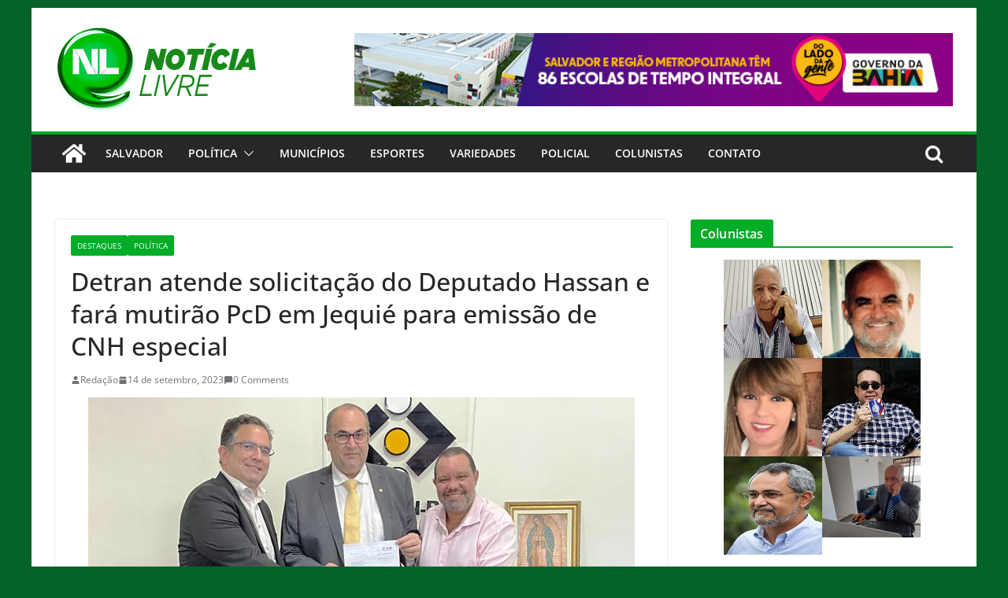

--- FILE ---
content_type: text/html; charset=UTF-8
request_url: http://noticialivre.com.br/detran-atende-solicitacao-do-deputado-hassan-e-fara-mutirao-pcd-em-jequie-para-emissao-de-cnh-especial/
body_size: 16732
content:
		<!doctype html>
		<html lang="pt-BR">
		
<head>

			<meta charset="UTF-8"/>
		<meta name="viewport" content="width=device-width, initial-scale=1">
		<link rel="profile" href="http://gmpg.org/xfn/11"/>
		
	<meta name='robots' content='index, follow, max-image-preview:large, max-snippet:-1, max-video-preview:-1' />

	<!-- This site is optimized with the Yoast SEO plugin v20.13 - https://yoast.com/wordpress/plugins/seo/ -->
	<title>Detran atende solicitação do Deputado Hassan e fará mutirão PcD em Jequié para emissão de CNH especial</title>
	<link rel="canonical" href="https://noticialivre.com.br/detran-atende-solicitacao-do-deputado-hassan-e-fara-mutirao-pcd-em-jequie-para-emissao-de-cnh-especial/" />
	<meta property="og:locale" content="pt_BR" />
	<meta property="og:type" content="article" />
	<meta property="og:title" content="Detran atende solicitação do Deputado Hassan e fará mutirão PcD em Jequié para emissão de CNH especial" />
	<meta property="og:description" content="Atendendo solicitação do deputado estadual Hassan (PP), o Departamento Estadual de Trânsito (Detran-BA), vai realizar mutirão PcD no município de" />
	<meta property="og:url" content="https://noticialivre.com.br/detran-atende-solicitacao-do-deputado-hassan-e-fara-mutirao-pcd-em-jequie-para-emissao-de-cnh-especial/" />
	<meta property="og:site_name" content="Notícia Livre" />
	<meta property="article:publisher" content="https://www.facebook.com/noticialivre.oficial/" />
	<meta property="article:published_time" content="2023-09-14T16:30:00+00:00" />
	<meta property="article:modified_time" content="2023-09-14T23:31:11+00:00" />
	<meta property="og:image" content="https://noticialivre.com.br/wp-content/uploads/2023/09/0718138c-1201-4277-a89b-55ac9f6550bc.jpg" />
	<meta property="og:image:width" content="694" />
	<meta property="og:image:height" content="600" />
	<meta property="og:image:type" content="image/jpeg" />
	<meta name="author" content="Redação" />
	<meta name="twitter:card" content="summary_large_image" />
	<meta name="twitter:creator" content="@NoticiaLivre" />
	<meta name="twitter:site" content="@NoticiaLivre" />
	<meta name="twitter:label1" content="Escrito por" />
	<meta name="twitter:data1" content="Redação" />
	<meta name="twitter:label2" content="Est. tempo de leitura" />
	<meta name="twitter:data2" content="2 minutos" />
	<script type="application/ld+json" class="yoast-schema-graph">{"@context":"https://schema.org","@graph":[{"@type":"Article","@id":"https://noticialivre.com.br/detran-atende-solicitacao-do-deputado-hassan-e-fara-mutirao-pcd-em-jequie-para-emissao-de-cnh-especial/#article","isPartOf":{"@id":"https://noticialivre.com.br/detran-atende-solicitacao-do-deputado-hassan-e-fara-mutirao-pcd-em-jequie-para-emissao-de-cnh-especial/"},"author":{"name":"Redação","@id":"https://noticialivre.com.br/#/schema/person/33c0fbd8449f43ea245f7e7b1556766f"},"headline":"Detran atende solicitação do Deputado Hassan e fará mutirão PcD em Jequié para emissão de CNH especial","datePublished":"2023-09-14T16:30:00+00:00","dateModified":"2023-09-14T23:31:11+00:00","mainEntityOfPage":{"@id":"https://noticialivre.com.br/detran-atende-solicitacao-do-deputado-hassan-e-fara-mutirao-pcd-em-jequie-para-emissao-de-cnh-especial/"},"wordCount":328,"commentCount":0,"publisher":{"@id":"https://noticialivre.com.br/#organization"},"image":{"@id":"https://noticialivre.com.br/detran-atende-solicitacao-do-deputado-hassan-e-fara-mutirao-pcd-em-jequie-para-emissao-de-cnh-especial/#primaryimage"},"thumbnailUrl":"http://noticialivre.com.br/wp-content/uploads/2023/09/0718138c-1201-4277-a89b-55ac9f6550bc.jpg","articleSection":["Destaques","Política"],"inLanguage":"pt-BR","potentialAction":[{"@type":"CommentAction","name":"Comment","target":["https://noticialivre.com.br/detran-atende-solicitacao-do-deputado-hassan-e-fara-mutirao-pcd-em-jequie-para-emissao-de-cnh-especial/#respond"]}]},{"@type":"WebPage","@id":"https://noticialivre.com.br/detran-atende-solicitacao-do-deputado-hassan-e-fara-mutirao-pcd-em-jequie-para-emissao-de-cnh-especial/","url":"https://noticialivre.com.br/detran-atende-solicitacao-do-deputado-hassan-e-fara-mutirao-pcd-em-jequie-para-emissao-de-cnh-especial/","name":"Detran atende solicitação do Deputado Hassan e fará mutirão PcD em Jequié para emissão de CNH especial","isPartOf":{"@id":"https://noticialivre.com.br/#website"},"primaryImageOfPage":{"@id":"https://noticialivre.com.br/detran-atende-solicitacao-do-deputado-hassan-e-fara-mutirao-pcd-em-jequie-para-emissao-de-cnh-especial/#primaryimage"},"image":{"@id":"https://noticialivre.com.br/detran-atende-solicitacao-do-deputado-hassan-e-fara-mutirao-pcd-em-jequie-para-emissao-de-cnh-especial/#primaryimage"},"thumbnailUrl":"http://noticialivre.com.br/wp-content/uploads/2023/09/0718138c-1201-4277-a89b-55ac9f6550bc.jpg","datePublished":"2023-09-14T16:30:00+00:00","dateModified":"2023-09-14T23:31:11+00:00","breadcrumb":{"@id":"https://noticialivre.com.br/detran-atende-solicitacao-do-deputado-hassan-e-fara-mutirao-pcd-em-jequie-para-emissao-de-cnh-especial/#breadcrumb"},"inLanguage":"pt-BR","potentialAction":[{"@type":"ReadAction","target":["https://noticialivre.com.br/detran-atende-solicitacao-do-deputado-hassan-e-fara-mutirao-pcd-em-jequie-para-emissao-de-cnh-especial/"]}]},{"@type":"ImageObject","inLanguage":"pt-BR","@id":"https://noticialivre.com.br/detran-atende-solicitacao-do-deputado-hassan-e-fara-mutirao-pcd-em-jequie-para-emissao-de-cnh-especial/#primaryimage","url":"http://noticialivre.com.br/wp-content/uploads/2023/09/0718138c-1201-4277-a89b-55ac9f6550bc.jpg","contentUrl":"http://noticialivre.com.br/wp-content/uploads/2023/09/0718138c-1201-4277-a89b-55ac9f6550bc.jpg","width":694,"height":600},{"@type":"BreadcrumbList","@id":"https://noticialivre.com.br/detran-atende-solicitacao-do-deputado-hassan-e-fara-mutirao-pcd-em-jequie-para-emissao-de-cnh-especial/#breadcrumb","itemListElement":[{"@type":"ListItem","position":1,"name":"Início","item":"https://noticialivre.com.br/"},{"@type":"ListItem","position":2,"name":"Destaques","item":"https://noticialivre.com.br/category/destaque/"},{"@type":"ListItem","position":3,"name":"Detran atende solicitação do Deputado Hassan e fará mutirão PcD em Jequié para emissão de CNH especial"}]},{"@type":"WebSite","@id":"https://noticialivre.com.br/#website","url":"https://noticialivre.com.br/","name":"Notícia Livre","description":"A maior cobertura do jornalismo baiano","publisher":{"@id":"https://noticialivre.com.br/#organization"},"potentialAction":[{"@type":"SearchAction","target":{"@type":"EntryPoint","urlTemplate":"https://noticialivre.com.br/?s={search_term_string}"},"query-input":"required name=search_term_string"}],"inLanguage":"pt-BR"},{"@type":"Organization","@id":"https://noticialivre.com.br/#organization","name":"Notícia Livre","url":"https://noticialivre.com.br/","logo":{"@type":"ImageObject","inLanguage":"pt-BR","@id":"https://noticialivre.com.br/#/schema/logo/image/","url":"http://noticialivre.com.br/wp-content/uploads/2020/01/logotipo.png","contentUrl":"http://noticialivre.com.br/wp-content/uploads/2020/01/logotipo.png","width":255,"height":109,"caption":"Notícia Livre"},"image":{"@id":"https://noticialivre.com.br/#/schema/logo/image/"},"sameAs":["https://www.facebook.com/noticialivre.oficial/","https://twitter.com/NoticiaLivre","https://www.youtube.com/channel/UCPxZ90vkqHJ6WvSS6JhsK2A"]},{"@type":"Person","@id":"https://noticialivre.com.br/#/schema/person/33c0fbd8449f43ea245f7e7b1556766f","name":"Redação","image":{"@type":"ImageObject","inLanguage":"pt-BR","@id":"https://noticialivre.com.br/#/schema/person/image/","url":"http://1.gravatar.com/avatar/ad06d0755332cc3b76ffa3cd3077f923?s=96&d=mm&r=g","contentUrl":"http://1.gravatar.com/avatar/ad06d0755332cc3b76ffa3cd3077f923?s=96&d=mm&r=g","caption":"Redação"},"sameAs":["https://www.noticialivre.com.br"],"url":"http://noticialivre.com.br/author/joaobatista/"}]}</script>
	<!-- / Yoast SEO plugin. -->


<link rel='dns-prefetch' href='//static.addtoany.com' />
<link rel="alternate" type="application/rss+xml" title="Feed para Notícia Livre &raquo;" href="http://noticialivre.com.br/feed/" />
<link rel="alternate" type="application/rss+xml" title="Feed de comentários para Notícia Livre &raquo;" href="http://noticialivre.com.br/comments/feed/" />
<link rel="alternate" type="application/rss+xml" title="Feed de comentários para Notícia Livre &raquo; Detran atende solicitação do Deputado Hassan e fará mutirão PcD em Jequié para emissão de CNH especial" href="http://noticialivre.com.br/detran-atende-solicitacao-do-deputado-hassan-e-fara-mutirao-pcd-em-jequie-para-emissao-de-cnh-especial/feed/" />
		<!-- This site uses the Google Analytics by ExactMetrics plugin v8.11.1 - Using Analytics tracking - https://www.exactmetrics.com/ -->
		<!-- Note: ExactMetrics is not currently configured on this site. The site owner needs to authenticate with Google Analytics in the ExactMetrics settings panel. -->
					<!-- No tracking code set -->
				<!-- / Google Analytics by ExactMetrics -->
		<script type="text/javascript">
window._wpemojiSettings = {"baseUrl":"https:\/\/s.w.org\/images\/core\/emoji\/14.0.0\/72x72\/","ext":".png","svgUrl":"https:\/\/s.w.org\/images\/core\/emoji\/14.0.0\/svg\/","svgExt":".svg","source":{"concatemoji":"http:\/\/noticialivre.com.br\/wp-includes\/js\/wp-emoji-release.min.js?ver=6.3.7"}};
/*! This file is auto-generated */
!function(i,n){var o,s,e;function c(e){try{var t={supportTests:e,timestamp:(new Date).valueOf()};sessionStorage.setItem(o,JSON.stringify(t))}catch(e){}}function p(e,t,n){e.clearRect(0,0,e.canvas.width,e.canvas.height),e.fillText(t,0,0);var t=new Uint32Array(e.getImageData(0,0,e.canvas.width,e.canvas.height).data),r=(e.clearRect(0,0,e.canvas.width,e.canvas.height),e.fillText(n,0,0),new Uint32Array(e.getImageData(0,0,e.canvas.width,e.canvas.height).data));return t.every(function(e,t){return e===r[t]})}function u(e,t,n){switch(t){case"flag":return n(e,"\ud83c\udff3\ufe0f\u200d\u26a7\ufe0f","\ud83c\udff3\ufe0f\u200b\u26a7\ufe0f")?!1:!n(e,"\ud83c\uddfa\ud83c\uddf3","\ud83c\uddfa\u200b\ud83c\uddf3")&&!n(e,"\ud83c\udff4\udb40\udc67\udb40\udc62\udb40\udc65\udb40\udc6e\udb40\udc67\udb40\udc7f","\ud83c\udff4\u200b\udb40\udc67\u200b\udb40\udc62\u200b\udb40\udc65\u200b\udb40\udc6e\u200b\udb40\udc67\u200b\udb40\udc7f");case"emoji":return!n(e,"\ud83e\udef1\ud83c\udffb\u200d\ud83e\udef2\ud83c\udfff","\ud83e\udef1\ud83c\udffb\u200b\ud83e\udef2\ud83c\udfff")}return!1}function f(e,t,n){var r="undefined"!=typeof WorkerGlobalScope&&self instanceof WorkerGlobalScope?new OffscreenCanvas(300,150):i.createElement("canvas"),a=r.getContext("2d",{willReadFrequently:!0}),o=(a.textBaseline="top",a.font="600 32px Arial",{});return e.forEach(function(e){o[e]=t(a,e,n)}),o}function t(e){var t=i.createElement("script");t.src=e,t.defer=!0,i.head.appendChild(t)}"undefined"!=typeof Promise&&(o="wpEmojiSettingsSupports",s=["flag","emoji"],n.supports={everything:!0,everythingExceptFlag:!0},e=new Promise(function(e){i.addEventListener("DOMContentLoaded",e,{once:!0})}),new Promise(function(t){var n=function(){try{var e=JSON.parse(sessionStorage.getItem(o));if("object"==typeof e&&"number"==typeof e.timestamp&&(new Date).valueOf()<e.timestamp+604800&&"object"==typeof e.supportTests)return e.supportTests}catch(e){}return null}();if(!n){if("undefined"!=typeof Worker&&"undefined"!=typeof OffscreenCanvas&&"undefined"!=typeof URL&&URL.createObjectURL&&"undefined"!=typeof Blob)try{var e="postMessage("+f.toString()+"("+[JSON.stringify(s),u.toString(),p.toString()].join(",")+"));",r=new Blob([e],{type:"text/javascript"}),a=new Worker(URL.createObjectURL(r),{name:"wpTestEmojiSupports"});return void(a.onmessage=function(e){c(n=e.data),a.terminate(),t(n)})}catch(e){}c(n=f(s,u,p))}t(n)}).then(function(e){for(var t in e)n.supports[t]=e[t],n.supports.everything=n.supports.everything&&n.supports[t],"flag"!==t&&(n.supports.everythingExceptFlag=n.supports.everythingExceptFlag&&n.supports[t]);n.supports.everythingExceptFlag=n.supports.everythingExceptFlag&&!n.supports.flag,n.DOMReady=!1,n.readyCallback=function(){n.DOMReady=!0}}).then(function(){return e}).then(function(){var e;n.supports.everything||(n.readyCallback(),(e=n.source||{}).concatemoji?t(e.concatemoji):e.wpemoji&&e.twemoji&&(t(e.twemoji),t(e.wpemoji)))}))}((window,document),window._wpemojiSettings);
</script>
<style type="text/css">
img.wp-smiley,
img.emoji {
	display: inline !important;
	border: none !important;
	box-shadow: none !important;
	height: 1em !important;
	width: 1em !important;
	margin: 0 0.07em !important;
	vertical-align: -0.1em !important;
	background: none !important;
	padding: 0 !important;
}
</style>
	<link rel='stylesheet' id='wp-block-library-css' href='http://noticialivre.com.br/wp-includes/css/dist/block-library/style.min.css?ver=6.3.7' type='text/css' media='all' />
<style id='wp-block-library-theme-inline-css' type='text/css'>
.wp-block-audio figcaption{color:#555;font-size:13px;text-align:center}.is-dark-theme .wp-block-audio figcaption{color:hsla(0,0%,100%,.65)}.wp-block-audio{margin:0 0 1em}.wp-block-code{border:1px solid #ccc;border-radius:4px;font-family:Menlo,Consolas,monaco,monospace;padding:.8em 1em}.wp-block-embed figcaption{color:#555;font-size:13px;text-align:center}.is-dark-theme .wp-block-embed figcaption{color:hsla(0,0%,100%,.65)}.wp-block-embed{margin:0 0 1em}.blocks-gallery-caption{color:#555;font-size:13px;text-align:center}.is-dark-theme .blocks-gallery-caption{color:hsla(0,0%,100%,.65)}.wp-block-image figcaption{color:#555;font-size:13px;text-align:center}.is-dark-theme .wp-block-image figcaption{color:hsla(0,0%,100%,.65)}.wp-block-image{margin:0 0 1em}.wp-block-pullquote{border-bottom:4px solid;border-top:4px solid;color:currentColor;margin-bottom:1.75em}.wp-block-pullquote cite,.wp-block-pullquote footer,.wp-block-pullquote__citation{color:currentColor;font-size:.8125em;font-style:normal;text-transform:uppercase}.wp-block-quote{border-left:.25em solid;margin:0 0 1.75em;padding-left:1em}.wp-block-quote cite,.wp-block-quote footer{color:currentColor;font-size:.8125em;font-style:normal;position:relative}.wp-block-quote.has-text-align-right{border-left:none;border-right:.25em solid;padding-left:0;padding-right:1em}.wp-block-quote.has-text-align-center{border:none;padding-left:0}.wp-block-quote.is-large,.wp-block-quote.is-style-large,.wp-block-quote.is-style-plain{border:none}.wp-block-search .wp-block-search__label{font-weight:700}.wp-block-search__button{border:1px solid #ccc;padding:.375em .625em}:where(.wp-block-group.has-background){padding:1.25em 2.375em}.wp-block-separator.has-css-opacity{opacity:.4}.wp-block-separator{border:none;border-bottom:2px solid;margin-left:auto;margin-right:auto}.wp-block-separator.has-alpha-channel-opacity{opacity:1}.wp-block-separator:not(.is-style-wide):not(.is-style-dots){width:100px}.wp-block-separator.has-background:not(.is-style-dots){border-bottom:none;height:1px}.wp-block-separator.has-background:not(.is-style-wide):not(.is-style-dots){height:2px}.wp-block-table{margin:0 0 1em}.wp-block-table td,.wp-block-table th{word-break:normal}.wp-block-table figcaption{color:#555;font-size:13px;text-align:center}.is-dark-theme .wp-block-table figcaption{color:hsla(0,0%,100%,.65)}.wp-block-video figcaption{color:#555;font-size:13px;text-align:center}.is-dark-theme .wp-block-video figcaption{color:hsla(0,0%,100%,.65)}.wp-block-video{margin:0 0 1em}.wp-block-template-part.has-background{margin-bottom:0;margin-top:0;padding:1.25em 2.375em}
</style>
<style id='pdfemb-pdf-embedder-viewer-style-inline-css' type='text/css'>
.wp-block-pdfemb-pdf-embedder-viewer{max-width:none}

</style>
<link rel='stylesheet' id='editorskit-frontend-css' href='http://noticialivre.com.br/wp-content/plugins/block-options/build/style.build.css?ver=new' type='text/css' media='all' />
<style id='global-styles-inline-css' type='text/css'>
body{--wp--preset--color--black: #000000;--wp--preset--color--cyan-bluish-gray: #abb8c3;--wp--preset--color--white: #ffffff;--wp--preset--color--pale-pink: #f78da7;--wp--preset--color--vivid-red: #cf2e2e;--wp--preset--color--luminous-vivid-orange: #ff6900;--wp--preset--color--luminous-vivid-amber: #fcb900;--wp--preset--color--light-green-cyan: #7bdcb5;--wp--preset--color--vivid-green-cyan: #00d084;--wp--preset--color--pale-cyan-blue: #8ed1fc;--wp--preset--color--vivid-cyan-blue: #0693e3;--wp--preset--color--vivid-purple: #9b51e0;--wp--preset--gradient--vivid-cyan-blue-to-vivid-purple: linear-gradient(135deg,rgba(6,147,227,1) 0%,rgb(155,81,224) 100%);--wp--preset--gradient--light-green-cyan-to-vivid-green-cyan: linear-gradient(135deg,rgb(122,220,180) 0%,rgb(0,208,130) 100%);--wp--preset--gradient--luminous-vivid-amber-to-luminous-vivid-orange: linear-gradient(135deg,rgba(252,185,0,1) 0%,rgba(255,105,0,1) 100%);--wp--preset--gradient--luminous-vivid-orange-to-vivid-red: linear-gradient(135deg,rgba(255,105,0,1) 0%,rgb(207,46,46) 100%);--wp--preset--gradient--very-light-gray-to-cyan-bluish-gray: linear-gradient(135deg,rgb(238,238,238) 0%,rgb(169,184,195) 100%);--wp--preset--gradient--cool-to-warm-spectrum: linear-gradient(135deg,rgb(74,234,220) 0%,rgb(151,120,209) 20%,rgb(207,42,186) 40%,rgb(238,44,130) 60%,rgb(251,105,98) 80%,rgb(254,248,76) 100%);--wp--preset--gradient--blush-light-purple: linear-gradient(135deg,rgb(255,206,236) 0%,rgb(152,150,240) 100%);--wp--preset--gradient--blush-bordeaux: linear-gradient(135deg,rgb(254,205,165) 0%,rgb(254,45,45) 50%,rgb(107,0,62) 100%);--wp--preset--gradient--luminous-dusk: linear-gradient(135deg,rgb(255,203,112) 0%,rgb(199,81,192) 50%,rgb(65,88,208) 100%);--wp--preset--gradient--pale-ocean: linear-gradient(135deg,rgb(255,245,203) 0%,rgb(182,227,212) 50%,rgb(51,167,181) 100%);--wp--preset--gradient--electric-grass: linear-gradient(135deg,rgb(202,248,128) 0%,rgb(113,206,126) 100%);--wp--preset--gradient--midnight: linear-gradient(135deg,rgb(2,3,129) 0%,rgb(40,116,252) 100%);--wp--preset--font-size--small: 13px;--wp--preset--font-size--medium: 20px;--wp--preset--font-size--large: 36px;--wp--preset--font-size--x-large: 42px;--wp--preset--spacing--20: 0.44rem;--wp--preset--spacing--30: 0.67rem;--wp--preset--spacing--40: 1rem;--wp--preset--spacing--50: 1.5rem;--wp--preset--spacing--60: 2.25rem;--wp--preset--spacing--70: 3.38rem;--wp--preset--spacing--80: 5.06rem;--wp--preset--shadow--natural: 6px 6px 9px rgba(0, 0, 0, 0.2);--wp--preset--shadow--deep: 12px 12px 50px rgba(0, 0, 0, 0.4);--wp--preset--shadow--sharp: 6px 6px 0px rgba(0, 0, 0, 0.2);--wp--preset--shadow--outlined: 6px 6px 0px -3px rgba(255, 255, 255, 1), 6px 6px rgba(0, 0, 0, 1);--wp--preset--shadow--crisp: 6px 6px 0px rgba(0, 0, 0, 1);}body { margin: 0; }.wp-site-blocks > .alignleft { float: left; margin-right: 2em; }.wp-site-blocks > .alignright { float: right; margin-left: 2em; }.wp-site-blocks > .aligncenter { justify-content: center; margin-left: auto; margin-right: auto; }:where(.wp-site-blocks) > * { margin-block-start: 24px; margin-block-end: 0; }:where(.wp-site-blocks) > :first-child:first-child { margin-block-start: 0; }:where(.wp-site-blocks) > :last-child:last-child { margin-block-end: 0; }body { --wp--style--block-gap: 24px; }:where(body .is-layout-flow)  > :first-child:first-child{margin-block-start: 0;}:where(body .is-layout-flow)  > :last-child:last-child{margin-block-end: 0;}:where(body .is-layout-flow)  > *{margin-block-start: 24px;margin-block-end: 0;}:where(body .is-layout-constrained)  > :first-child:first-child{margin-block-start: 0;}:where(body .is-layout-constrained)  > :last-child:last-child{margin-block-end: 0;}:where(body .is-layout-constrained)  > *{margin-block-start: 24px;margin-block-end: 0;}:where(body .is-layout-flex) {gap: 24px;}:where(body .is-layout-grid) {gap: 24px;}body .is-layout-flow > .alignleft{float: left;margin-inline-start: 0;margin-inline-end: 2em;}body .is-layout-flow > .alignright{float: right;margin-inline-start: 2em;margin-inline-end: 0;}body .is-layout-flow > .aligncenter{margin-left: auto !important;margin-right: auto !important;}body .is-layout-constrained > .alignleft{float: left;margin-inline-start: 0;margin-inline-end: 2em;}body .is-layout-constrained > .alignright{float: right;margin-inline-start: 2em;margin-inline-end: 0;}body .is-layout-constrained > .aligncenter{margin-left: auto !important;margin-right: auto !important;}body .is-layout-constrained > :where(:not(.alignleft):not(.alignright):not(.alignfull)){max-width: var(--wp--style--global--content-size);margin-left: auto !important;margin-right: auto !important;}body .is-layout-constrained > .alignwide{max-width: var(--wp--style--global--wide-size);}body .is-layout-flex{display: flex;}body .is-layout-flex{flex-wrap: wrap;align-items: center;}body .is-layout-flex > *{margin: 0;}body .is-layout-grid{display: grid;}body .is-layout-grid > *{margin: 0;}body{padding-top: 0px;padding-right: 0px;padding-bottom: 0px;padding-left: 0px;}a:where(:not(.wp-element-button)){text-decoration: underline;}.wp-element-button, .wp-block-button__link{background-color: #32373c;border-width: 0;color: #fff;font-family: inherit;font-size: inherit;line-height: inherit;padding: calc(0.667em + 2px) calc(1.333em + 2px);text-decoration: none;}.has-black-color{color: var(--wp--preset--color--black) !important;}.has-cyan-bluish-gray-color{color: var(--wp--preset--color--cyan-bluish-gray) !important;}.has-white-color{color: var(--wp--preset--color--white) !important;}.has-pale-pink-color{color: var(--wp--preset--color--pale-pink) !important;}.has-vivid-red-color{color: var(--wp--preset--color--vivid-red) !important;}.has-luminous-vivid-orange-color{color: var(--wp--preset--color--luminous-vivid-orange) !important;}.has-luminous-vivid-amber-color{color: var(--wp--preset--color--luminous-vivid-amber) !important;}.has-light-green-cyan-color{color: var(--wp--preset--color--light-green-cyan) !important;}.has-vivid-green-cyan-color{color: var(--wp--preset--color--vivid-green-cyan) !important;}.has-pale-cyan-blue-color{color: var(--wp--preset--color--pale-cyan-blue) !important;}.has-vivid-cyan-blue-color{color: var(--wp--preset--color--vivid-cyan-blue) !important;}.has-vivid-purple-color{color: var(--wp--preset--color--vivid-purple) !important;}.has-black-background-color{background-color: var(--wp--preset--color--black) !important;}.has-cyan-bluish-gray-background-color{background-color: var(--wp--preset--color--cyan-bluish-gray) !important;}.has-white-background-color{background-color: var(--wp--preset--color--white) !important;}.has-pale-pink-background-color{background-color: var(--wp--preset--color--pale-pink) !important;}.has-vivid-red-background-color{background-color: var(--wp--preset--color--vivid-red) !important;}.has-luminous-vivid-orange-background-color{background-color: var(--wp--preset--color--luminous-vivid-orange) !important;}.has-luminous-vivid-amber-background-color{background-color: var(--wp--preset--color--luminous-vivid-amber) !important;}.has-light-green-cyan-background-color{background-color: var(--wp--preset--color--light-green-cyan) !important;}.has-vivid-green-cyan-background-color{background-color: var(--wp--preset--color--vivid-green-cyan) !important;}.has-pale-cyan-blue-background-color{background-color: var(--wp--preset--color--pale-cyan-blue) !important;}.has-vivid-cyan-blue-background-color{background-color: var(--wp--preset--color--vivid-cyan-blue) !important;}.has-vivid-purple-background-color{background-color: var(--wp--preset--color--vivid-purple) !important;}.has-black-border-color{border-color: var(--wp--preset--color--black) !important;}.has-cyan-bluish-gray-border-color{border-color: var(--wp--preset--color--cyan-bluish-gray) !important;}.has-white-border-color{border-color: var(--wp--preset--color--white) !important;}.has-pale-pink-border-color{border-color: var(--wp--preset--color--pale-pink) !important;}.has-vivid-red-border-color{border-color: var(--wp--preset--color--vivid-red) !important;}.has-luminous-vivid-orange-border-color{border-color: var(--wp--preset--color--luminous-vivid-orange) !important;}.has-luminous-vivid-amber-border-color{border-color: var(--wp--preset--color--luminous-vivid-amber) !important;}.has-light-green-cyan-border-color{border-color: var(--wp--preset--color--light-green-cyan) !important;}.has-vivid-green-cyan-border-color{border-color: var(--wp--preset--color--vivid-green-cyan) !important;}.has-pale-cyan-blue-border-color{border-color: var(--wp--preset--color--pale-cyan-blue) !important;}.has-vivid-cyan-blue-border-color{border-color: var(--wp--preset--color--vivid-cyan-blue) !important;}.has-vivid-purple-border-color{border-color: var(--wp--preset--color--vivid-purple) !important;}.has-vivid-cyan-blue-to-vivid-purple-gradient-background{background: var(--wp--preset--gradient--vivid-cyan-blue-to-vivid-purple) !important;}.has-light-green-cyan-to-vivid-green-cyan-gradient-background{background: var(--wp--preset--gradient--light-green-cyan-to-vivid-green-cyan) !important;}.has-luminous-vivid-amber-to-luminous-vivid-orange-gradient-background{background: var(--wp--preset--gradient--luminous-vivid-amber-to-luminous-vivid-orange) !important;}.has-luminous-vivid-orange-to-vivid-red-gradient-background{background: var(--wp--preset--gradient--luminous-vivid-orange-to-vivid-red) !important;}.has-very-light-gray-to-cyan-bluish-gray-gradient-background{background: var(--wp--preset--gradient--very-light-gray-to-cyan-bluish-gray) !important;}.has-cool-to-warm-spectrum-gradient-background{background: var(--wp--preset--gradient--cool-to-warm-spectrum) !important;}.has-blush-light-purple-gradient-background{background: var(--wp--preset--gradient--blush-light-purple) !important;}.has-blush-bordeaux-gradient-background{background: var(--wp--preset--gradient--blush-bordeaux) !important;}.has-luminous-dusk-gradient-background{background: var(--wp--preset--gradient--luminous-dusk) !important;}.has-pale-ocean-gradient-background{background: var(--wp--preset--gradient--pale-ocean) !important;}.has-electric-grass-gradient-background{background: var(--wp--preset--gradient--electric-grass) !important;}.has-midnight-gradient-background{background: var(--wp--preset--gradient--midnight) !important;}.has-small-font-size{font-size: var(--wp--preset--font-size--small) !important;}.has-medium-font-size{font-size: var(--wp--preset--font-size--medium) !important;}.has-large-font-size{font-size: var(--wp--preset--font-size--large) !important;}.has-x-large-font-size{font-size: var(--wp--preset--font-size--x-large) !important;}
.wp-block-navigation a:where(:not(.wp-element-button)){color: inherit;}
.wp-block-pullquote{font-size: 1.5em;line-height: 1.6;}
</style>
<link rel='stylesheet' id='colormag_style-css' href='http://noticialivre.com.br/wp-content/themes/colormag/style.css?ver=3.0.3' type='text/css' media='all' />
<style id='colormag_style-inline-css' type='text/css'>
.colormag-button,
			blockquote, button,
			input[type=reset],
			input[type=button],
			input[type=submit],
			.cm-home-icon.front_page_on,
			.cm-post-categories a,
			.cm-primary-nav ul li ul li:hover,
			.cm-primary-nav ul li.current-menu-item,
			.cm-primary-nav ul li.current_page_ancestor,
			.cm-primary-nav ul li.current-menu-ancestor,
			.cm-primary-nav ul li.current_page_item,
			.cm-primary-nav ul li:hover,
			.cm-primary-nav ul li.focus,
			.cm-mobile-nav li a:hover,
			.colormag-header-clean #cm-primary-nav .cm-menu-toggle:hover,
			.cm-header .cm-mobile-nav li:hover,
			.cm-header .cm-mobile-nav li.current-page-ancestor,
			.cm-header .cm-mobile-nav li.current-menu-ancestor,
			.cm-header .cm-mobile-nav li.current-page-item,
			.cm-header .cm-mobile-nav li.current-menu-item,
			.cm-primary-nav ul li.focus > a,
			.cm-layout-2 .cm-primary-nav ul ul.sub-menu li.focus > a,
			.cm-mobile-nav .current-menu-item>a, .cm-mobile-nav .current_page_item>a,
			.colormag-header-clean .cm-mobile-nav li:hover > a,
			.colormag-header-clean .cm-mobile-nav li.current-page-ancestor > a,
			.colormag-header-clean .cm-mobile-nav li.current-menu-ancestor > a,
			.colormag-header-clean .cm-mobile-nav li.current-page-item > a,
			.colormag-header-clean .cm-mobile-nav li.current-menu-item > a,
			.fa.search-top:hover,
			.widget_call_to_action .btn--primary,
			.colormag-footer--classic .cm-footer-cols .cm-row .cm-widget-title span::before,
			.colormag-footer--classic-bordered .cm-footer-cols .cm-row .cm-widget-title span::before,
			.cm-featured-posts .cm-widget-title span,
			.cm-featured-category-slider-widget .cm-slide-content .cm-entry-header-meta .cm-post-categories a,
			.cm-highlighted-posts .cm-post-content .cm-entry-header-meta .cm-post-categories a,
			.cm-category-slide-next, .cm-category-slide-prev, .slide-next,
			.slide-prev, .cm-tabbed-widget ul li, .cm-posts .wp-pagenavi .current,
			.cm-posts .wp-pagenavi a:hover, .cm-secondary .cm-widget-title span,
			.cm-posts .post .cm-post-content .cm-entry-header-meta .cm-post-categories a,
			.cm-page-header .cm-page-title span, .entry-meta .post-format i,
			.format-link, .cm-entry-button, .infinite-scroll .tg-infinite-scroll,
			.no-more-post-text, .pagination span,
			.comments-area .comment-author-link span,
			.cm-footer-cols .cm-row .cm-widget-title span,
			.advertisement_above_footer .cm-widget-title span,
			.error, .cm-primary .cm-widget-title span,
			.related-posts-wrapper.style-three .cm-post-content .cm-entry-title a:hover:before,
			.cm-slider-area .cm-widget-title span,
			.cm-beside-slider-widget .cm-widget-title span,
			.top-full-width-sidebar .cm-widget-title span,
			.wp-block-quote, .wp-block-quote.is-style-large,
			.wp-block-quote.has-text-align-right,
			.cm-error-404 .cm-btn, .widget .wp-block-heading, .wp-block-search button,
			.widget a::before, .cm-post-date a::before,
			.byline a::before,
			.colormag-footer--classic-bordered .cm-widget-title::before,
			.wp-block-button__link,
			#cm-tertiary .cm-widget-title span,
			.link-pagination .post-page-numbers.current,
			.wp-block-query-pagination-numbers .page-numbers.current,
			.wp-element-button,
			.wp-block-button .wp-block-button__link,
			.wp-element-button,
			.cm-layout-2 .cm-primary-nav ul ul.sub-menu li:hover,
			.cm-layout-2 .cm-primary-nav ul ul.sub-menu li.current-menu-ancestor,
			.cm-layout-2 .cm-primary-nav ul ul.sub-menu li.current-menu-item,
			.cm-layout-2 .cm-primary-nav ul ul.sub-menu li.focus,
			.search-wrap button,
			.page-numbers .current,
			.wp-block-search .wp-element-button:hover{background-color:#01ad26;}a,
			.cm-layout-2 #cm-primary-nav .fa.search-top:hover,
			.cm-layout-2 #cm-primary-nav.cm-mobile-nav .cm-random-post a:hover .fa-random,
			.cm-layout-2 #cm-primary-nav.cm-primary-nav .cm-random-post a:hover .fa-random,
			.cm-layout-2 .breaking-news .newsticker a:hover,
			.cm-layout-2 .cm-primary-nav ul li.current-menu-item > a,
			.cm-layout-2 .cm-primary-nav ul li.current_page_item > a,
			.cm-layout-2 .cm-primary-nav ul li:hover > a,
			.cm-layout-2 .cm-primary-nav ul li.focus > a
			.dark-skin .cm-layout-2-style-1 #cm-primary-nav.cm-primary-nav .cm-home-icon:hover .fa,
			.byline a:hover, .comments a:hover, .cm-edit-link a:hover, .cm-post-date a:hover,
			.social-links:not(.cm-header-actions .social-links) i.fa:hover, .cm-tag-links a:hover,
			.colormag-header-clean .social-links li:hover i.fa, .cm-layout-2-style-1 .social-links li:hover i.fa,
			.colormag-header-clean .breaking-news .newsticker a:hover, .widget_featured_posts .article-content .cm-entry-title a:hover,
			.widget_featured_slider .slide-content .cm-below-entry-meta .byline a:hover,
			.widget_featured_slider .slide-content .cm-below-entry-meta .comments a:hover,
			.widget_featured_slider .slide-content .cm-below-entry-meta .cm-post-date a:hover,
			.widget_featured_slider .slide-content .cm-entry-title a:hover,
			.widget_block_picture_news.widget_featured_posts .article-content .cm-entry-title a:hover,
			.widget_highlighted_posts .article-content .cm-below-entry-meta .byline a:hover,
			.widget_highlighted_posts .article-content .cm-below-entry-meta .comments a:hover,
			.widget_highlighted_posts .article-content .cm-below-entry-meta .cm-post-date a:hover,
			.widget_highlighted_posts .article-content .cm-entry-title a:hover, i.fa-arrow-up, i.fa-arrow-down,
			.cm-site-title a, #content .post .article-content .cm-entry-title a:hover, .entry-meta .byline i,
			.entry-meta .cat-links i, .entry-meta a, .post .cm-entry-title a:hover, .search .cm-entry-title a:hover,
			.entry-meta .comments-link a:hover, .entry-meta .cm-edit-link a:hover, .entry-meta .cm-post-date a:hover,
			.entry-meta .cm-tag-links a:hover, .single #content .tags a:hover, .count, .next a:hover, .previous a:hover,
			.related-posts-main-title .fa, .single-related-posts .article-content .cm-entry-title a:hover,
			.pagination a span:hover,
			#content .comments-area a.comment-cm-edit-link:hover, #content .comments-area a.comment-permalink:hover,
			#content .comments-area article header cite a:hover, .comments-area .comment-author-link a:hover,
			.comment .comment-reply-link:hover,
			.nav-next a, .nav-previous a,
			#cm-footer .cm-footer-menu ul li a:hover,
			.cm-footer-cols .cm-row a:hover, a#scroll-up i, .related-posts-wrapper-flyout .cm-entry-title a:hover,
			.human-diff-time .human-diff-time-display:hover,
			.cm-layout-2-style-1 #cm-primary-nav .fa:hover,
			.cm-footer-bar a,
			.cm-post-date a:hover,
			.cm-author a:hover,
			.cm-comments-link a:hover,
			.cm-tag-links a:hover,
			.cm-edit-link a:hover,
			.cm-footer-bar .copyright a,
			.cm-featured-posts .cm-entry-title a:hover,
			.cm-posts .post .cm-post-content .cm-entry-title a:hover,
			.cm-posts .post .single-title-above .cm-entry-title a:hover,
			.cm-layout-2 .cm-primary-nav ul li:hover > a,
			.cm-layout-2 #cm-primary-nav .fa:hover,
			.cm-entry-title a:hover,
			button:hover, input[type="button"]:hover,
			input[type="reset"]:hover,
			input[type="submit"]:hover,
			.wp-block-button .wp-block-button__link:hover,
			.cm-button:hover,
			.wp-element-button:hover,
			li.product .added_to_cart:hover,
			.comments-area .comment-permalink:hover{color:#01ad26;}#cm-primary-nav,
			.cm-contained .cm-header-2 .cm-row{border-top-color:#01ad26;}.cm-layout-2 #cm-primary-nav,
			.cm-layout-2 .cm-primary-nav ul ul.sub-menu li:hover,
			.cm-layout-2 .cm-primary-nav ul > li:hover > a,
			.cm-layout-2 .cm-primary-nav ul > li.current-menu-item > a,
			.cm-layout-2 .cm-primary-nav ul > li.current-menu-ancestor > a,
			.cm-layout-2 .cm-primary-nav ul ul.sub-menu li.current-menu-ancestor,
			.cm-layout-2 .cm-primary-nav ul ul.sub-menu li.current-menu-item,
			.cm-layout-2 .cm-primary-nav ul ul.sub-menu li.focus,
			cm-layout-2 .cm-primary-nav ul ul.sub-menu li.current-menu-ancestor,
			cm-layout-2 .cm-primary-nav ul ul.sub-menu li.current-menu-item,
			cm-layout-2 #cm-primary-nav .cm-menu-toggle:hover,
			cm-layout-2 #cm-primary-nav.cm-mobile-nav .cm-menu-toggle,
			cm-layout-2 .cm-primary-nav ul > li:hover > a,
			cm-layout-2 .cm-primary-nav ul > li.current-menu-item > a,
			cm-layout-2 .cm-primary-nav ul > li.current-menu-ancestor > a,
			.cm-layout-2 .cm-primary-nav ul li.focus > a, .pagination a span:hover,
			.cm-error-404 .cm-btn,
			.single-post .cm-post-categories a::after,
			.widget .block-title,
			.cm-layout-2 .cm-primary-nav ul li.focus > a,
			button,
			input[type="button"],
			input[type="reset"],
			input[type="submit"],
			.wp-block-button .wp-block-button__link,
			.cm-button,
			.wp-element-button,
			li.product .added_to_cart{border-color:#01ad26;}.cm-secondary .cm-widget-title,
			#cm-tertiary .cm-widget-title,
			.widget_featured_posts .widget-title,
			#secondary .widget-title,
			#cm-tertiary .widget-title,
			.cm-page-header .cm-page-title,
			.cm-footer-cols .cm-row .widget-title,
			.advertisement_above_footer .widget-title,
			#primary .widget-title,
			.widget_slider_area .widget-title,
			.widget_beside_slider .widget-title,
			.top-full-width-sidebar .widget-title,
			.cm-footer-cols .cm-row .cm-widget-title,
			.cm-footer-bar .copyright a,
			.cm-layout-2.cm-layout-2-style-2 #cm-primary-nav,
			.cm-layout-2 .cm-primary-nav ul > li:hover > a,
			.cm-layout-2 .cm-primary-nav ul > li.current-menu-item > a{border-bottom-color:#01ad26;}.mzb-featured-posts, .mzb-social-icon, .mzb-featured-categories, .mzb-social-icons-insert{--color--light--primary:rgba(1,173,38,0.1);}body{--color--light--primary:#01ad26;--color--primary:#01ad26;}
</style>
<link rel='stylesheet' id='colormag-featured-image-popup-css-css' href='http://noticialivre.com.br/wp-content/themes/colormag/assets/js/magnific-popup/magnific-popup.min.css?ver=3.0.3' type='text/css' media='all' />
<link rel='stylesheet' id='colormag-fontawesome-css' href='http://noticialivre.com.br/wp-content/themes/colormag/assets/library/fontawesome/css/font-awesome.min.css?ver=3.0.3' type='text/css' media='all' />
<link rel='stylesheet' id='wp-pagenavi-css' href='http://noticialivre.com.br/wp-content/plugins/wp-pagenavi/pagenavi-css.css?ver=2.70' type='text/css' media='all' />
<link rel='stylesheet' id='addtoany-css' href='http://noticialivre.com.br/wp-content/plugins/add-to-any/addtoany.min.css?ver=1.16' type='text/css' media='all' />
<script id="addtoany-core-js-before" type="text/javascript">
window.a2a_config=window.a2a_config||{};a2a_config.callbacks=[];a2a_config.overlays=[];a2a_config.templates={};a2a_localize = {
	Share: "Share",
	Save: "Save",
	Subscribe: "Subscribe",
	Email: "Email",
	Bookmark: "Bookmark",
	ShowAll: "Show all",
	ShowLess: "Show less",
	FindServices: "Find service(s)",
	FindAnyServiceToAddTo: "Instantly find any service to add to",
	PoweredBy: "Powered by",
	ShareViaEmail: "Share via email",
	SubscribeViaEmail: "Subscribe via email",
	BookmarkInYourBrowser: "Bookmark in your browser",
	BookmarkInstructions: "Press Ctrl+D or \u2318+D to bookmark this page",
	AddToYourFavorites: "Add to your favorites",
	SendFromWebOrProgram: "Send from any email address or email program",
	EmailProgram: "Email program",
	More: "More&#8230;",
	ThanksForSharing: "Thanks for sharing!",
	ThanksForFollowing: "Thanks for following!"
};
</script>
<script type='text/javascript' defer src='https://static.addtoany.com/menu/page.js' id='addtoany-core-js'></script>
<script type='text/javascript' src='http://noticialivre.com.br/wp-includes/js/jquery/jquery.min.js?ver=3.7.0' id='jquery-core-js'></script>
<script type='text/javascript' src='http://noticialivre.com.br/wp-includes/js/jquery/jquery-migrate.min.js?ver=3.4.1' id='jquery-migrate-js'></script>
<script type='text/javascript' defer src='http://noticialivre.com.br/wp-content/plugins/add-to-any/addtoany.min.js?ver=1.1' id='addtoany-jquery-js'></script>
<!--[if lte IE 8]>
<script type='text/javascript' src='http://noticialivre.com.br/wp-content/themes/colormag/assets/js/html5shiv.min.js?ver=3.0.3' id='html5-js'></script>
<![endif]-->
<link rel="https://api.w.org/" href="http://noticialivre.com.br/wp-json/" /><link rel="alternate" type="application/json" href="http://noticialivre.com.br/wp-json/wp/v2/posts/65464" /><link rel="EditURI" type="application/rsd+xml" title="RSD" href="http://noticialivre.com.br/xmlrpc.php?rsd" />
<meta name="generator" content="WordPress 6.3.7" />
<link rel='shortlink' href='http://noticialivre.com.br/?p=65464' />
<link rel="alternate" type="application/json+oembed" href="http://noticialivre.com.br/wp-json/oembed/1.0/embed?url=http%3A%2F%2Fnoticialivre.com.br%2Fdetran-atende-solicitacao-do-deputado-hassan-e-fara-mutirao-pcd-em-jequie-para-emissao-de-cnh-especial%2F" />
<link rel="alternate" type="text/xml+oembed" href="http://noticialivre.com.br/wp-json/oembed/1.0/embed?url=http%3A%2F%2Fnoticialivre.com.br%2Fdetran-atende-solicitacao-do-deputado-hassan-e-fara-mutirao-pcd-em-jequie-para-emissao-de-cnh-especial%2F&#038;format=xml" />
		<script>
			document.documentElement.className = document.documentElement.className.replace( 'no-js', 'js' );
		</script>
				<style>
			.no-js img.lazyload { display: none; }
			figure.wp-block-image img.lazyloading { min-width: 150px; }
							.lazyload, .lazyloading { opacity: 0; }
				.lazyloaded {
					opacity: 1;
					transition: opacity 400ms;
					transition-delay: 0ms;
				}
					</style>
		<link rel="pingback" href="http://noticialivre.com.br/xmlrpc.php"><style type="text/css" id="custom-background-css">
body.custom-background { background-color: #066328; }
</style>
	<link rel="icon" href="http://noticialivre.com.br/wp-content/uploads/2021/02/cropped-logo-teste-2-32x32.png" sizes="32x32" />
<link rel="icon" href="http://noticialivre.com.br/wp-content/uploads/2021/02/cropped-logo-teste-2-192x192.png" sizes="192x192" />
<link rel="apple-touch-icon" href="http://noticialivre.com.br/wp-content/uploads/2021/02/cropped-logo-teste-2-180x180.png" />
<meta name="msapplication-TileImage" content="http://noticialivre.com.br/wp-content/uploads/2021/02/cropped-logo-teste-2-270x270.png" />

</head>

<body class="post-template-default single single-post postid-65464 single-format-standard custom-background wp-custom-logo wp-embed-responsive cm-header-layout-1 adv-style-1  boxed">




		<div id="page" class="hfeed site">
				<a class="skip-link screen-reader-text" href="#main">Pular para o conteúdo</a>
		

			<header id="cm-masthead" class="cm-header cm-layout-1 cm-layout-1-style-1 cm-full-width">
		
		
				<div class="cm-main-header">
		
		
	<div id="cm-header-1" class="cm-header-1">
		<div class="cm-container">
			<div class="cm-row">

				<div class="cm-header-col-1">
										<div id="cm-site-branding" class="cm-site-branding">
		<a href="http://noticialivre.com.br/" class="custom-logo-link" rel="home"><img width="255" height="109"   alt="Notícia Livre" decoding="async" data-src="http://noticialivre.com.br/wp-content/uploads/2020/01/logotipo.png" class="custom-logo lazyload" src="[data-uri]" /><noscript><img width="255" height="109" src="http://noticialivre.com.br/wp-content/uploads/2020/01/logotipo.png" class="custom-logo" alt="Notícia Livre" decoding="async" /></noscript></a>					</div><!-- #cm-site-branding -->
	
				</div><!-- .cm-header-col-1 -->

				<div class="cm-header-col-2">
										<div id="header-right-sidebar" class="clearfix">
						<aside id="colormag_728x90_advertisement_widget-108" class="widget cm-728x90-advertisemen-widget clearfix">
		<div class="advertisement_728x90">
					</div>

		</aside><aside id="block-38" class="widget widget_block clearfix">
<div class="wp-block-group is-layout-constrained wp-block-group-is-layout-constrained"></div>
</aside><aside id="block-42" class="widget widget_block widget_media_image clearfix">
<figure class="wp-block-image size-full is-resized"><a href="https://www.ba.gov.br/comunicacao/doladodagente?utm_source=&amp;utm_medium=&amp;utm_campaign=&amp;utm_content="><img decoding="async" width="728" height="90"  alt=""  style="aspect-ratio:8.088888888888889;width:760px;height:auto" data-srcset="http://noticialivre.com.br/wp-content/uploads/2026/01/125726-GOOGLE_DISPLAY-REGIONAIS-BAHIA-2025.2-SECOM_728x90px.png 728w, http://noticialivre.com.br/wp-content/uploads/2026/01/125726-GOOGLE_DISPLAY-REGIONAIS-BAHIA-2025.2-SECOM_728x90px-300x37.png 300w"  data-src="https://noticialivre.com.br/wp-content/uploads/2026/01/125726-GOOGLE_DISPLAY-REGIONAIS-BAHIA-2025.2-SECOM_728x90px.png" data-sizes="(max-width: 728px) 100vw, 728px" class="wp-image-93937 lazyload" src="[data-uri]" /><noscript><img decoding="async" width="728" height="90" src="https://noticialivre.com.br/wp-content/uploads/2026/01/125726-GOOGLE_DISPLAY-REGIONAIS-BAHIA-2025.2-SECOM_728x90px.png" alt="" class="wp-image-93937" style="aspect-ratio:8.088888888888889;width:760px;height:auto" srcset="http://noticialivre.com.br/wp-content/uploads/2026/01/125726-GOOGLE_DISPLAY-REGIONAIS-BAHIA-2025.2-SECOM_728x90px.png 728w, http://noticialivre.com.br/wp-content/uploads/2026/01/125726-GOOGLE_DISPLAY-REGIONAIS-BAHIA-2025.2-SECOM_728x90px-300x37.png 300w" sizes="(max-width: 728px) 100vw, 728px" /></noscript></a></figure>
</aside>					</div>
									</div><!-- .cm-header-col-2 -->

		</div>
	</div>
</div>
		
<div id="cm-header-2" class="cm-header-2">
	<nav id="cm-primary-nav" class="cm-primary-nav">
		<div class="cm-container">
			<div class="cm-row">
				
				<div class="cm-home-icon">
					<a href="http://noticialivre.com.br/"
					   title="Notícia Livre"
					>
						<svg class="cm-icon cm-icon--home" xmlns="http://www.w3.org/2000/svg" viewBox="0 0 28 22"><path d="M13.6465 6.01133L5.11148 13.0409V20.6278C5.11148 20.8242 5.18952 21.0126 5.32842 21.1515C5.46733 21.2904 5.65572 21.3685 5.85217 21.3685L11.0397 21.3551C11.2355 21.3541 11.423 21.2756 11.5611 21.1368C11.6992 20.998 11.7767 20.8102 11.7767 20.6144V16.1837C11.7767 15.9873 11.8547 15.7989 11.9937 15.66C12.1326 15.521 12.321 15.443 12.5174 15.443H15.4801C15.6766 15.443 15.865 15.521 16.0039 15.66C16.1428 15.7989 16.2208 15.9873 16.2208 16.1837V20.6111C16.2205 20.7086 16.2394 20.8052 16.2765 20.8953C16.3136 20.9854 16.3681 21.0673 16.4369 21.1364C16.5057 21.2054 16.5875 21.2602 16.6775 21.2975C16.7675 21.3349 16.864 21.3541 16.9615 21.3541L22.1472 21.3685C22.3436 21.3685 22.532 21.2904 22.6709 21.1515C22.8099 21.0126 22.8879 20.8242 22.8879 20.6278V13.0358L14.3548 6.01133C14.2544 5.93047 14.1295 5.88637 14.0006 5.88637C13.8718 5.88637 13.7468 5.93047 13.6465 6.01133ZM27.1283 10.7892L23.2582 7.59917V1.18717C23.2582 1.03983 23.1997 0.898538 23.0955 0.794359C22.9913 0.69018 22.8501 0.631653 22.7027 0.631653H20.1103C19.963 0.631653 19.8217 0.69018 19.7175 0.794359C19.6133 0.898538 19.5548 1.03983 19.5548 1.18717V4.54848L15.4102 1.13856C15.0125 0.811259 14.5134 0.632307 13.9983 0.632307C13.4832 0.632307 12.9841 0.811259 12.5864 1.13856L0.868291 10.7892C0.81204 10.8357 0.765501 10.8928 0.731333 10.9573C0.697165 11.0218 0.676038 11.0924 0.66916 11.165C0.662282 11.2377 0.669786 11.311 0.691245 11.3807C0.712704 11.4505 0.747696 11.5153 0.794223 11.5715L1.97469 13.0066C2.02109 13.063 2.07816 13.1098 2.14264 13.1441C2.20711 13.1784 2.27773 13.1997 2.35044 13.2067C2.42315 13.2137 2.49653 13.2063 2.56638 13.1849C2.63623 13.1636 2.70118 13.1286 2.7575 13.0821L13.6465 4.11333C13.7468 4.03247 13.8718 3.98837 14.0006 3.98837C14.1295 3.98837 14.2544 4.03247 14.3548 4.11333L25.2442 13.0821C25.3004 13.1286 25.3653 13.1636 25.435 13.1851C25.5048 13.2065 25.5781 13.214 25.6507 13.2071C25.7234 13.2003 25.794 13.1791 25.8584 13.145C25.9229 13.1108 25.98 13.0643 26.0265 13.008L27.207 11.5729C27.2535 11.5164 27.2883 11.4512 27.3095 11.3812C27.3307 11.3111 27.3379 11.2375 27.3306 11.1647C27.3233 11.0919 27.3016 11.0212 27.2669 10.9568C27.2322 10.8923 27.1851 10.8354 27.1283 10.7892Z" /></svg>					</a>
				</div>
				
											<div class="cm-header-actions">
													<div class="cm-top-search">
						<i class="fa fa-search search-top"></i>
						<div class="search-form-top">
									
<form action="http://noticialivre.com.br/" class="search-form searchform clearfix" method="get" role="search">

	<div class="search-wrap">
		<input type="search"
		       class="s field"
		       name="s"
		       value=""
		       placeholder="Pesquisar"
		/>

		<button class="search-icon" type="submit"></button>
	</div>

</form><!-- .searchform -->
						</div>
					</div>
									</div>
				
					<p class="cm-menu-toggle" aria-expanded="false">
						<svg class="cm-icon cm-icon--bars" xmlns="http://www.w3.org/2000/svg" viewBox="0 0 24 24"><path d="M21 19H3a1 1 0 0 1 0-2h18a1 1 0 0 1 0 2Zm0-6H3a1 1 0 0 1 0-2h18a1 1 0 0 1 0 2Zm0-6H3a1 1 0 0 1 0-2h18a1 1 0 0 1 0 2Z"></path></svg>						<svg class="cm-icon cm-icon--x-mark" xmlns="http://www.w3.org/2000/svg" viewBox="0 0 24 24"><path d="m13.4 12 8.3-8.3c.4-.4.4-1 0-1.4s-1-.4-1.4 0L12 10.6 3.7 2.3c-.4-.4-1-.4-1.4 0s-.4 1 0 1.4l8.3 8.3-8.3 8.3c-.4.4-.4 1 0 1.4.2.2.4.3.7.3s.5-.1.7-.3l8.3-8.3 8.3 8.3c.2.2.5.3.7.3s.5-.1.7-.3c.4-.4.4-1 0-1.4L13.4 12z"></path></svg>					</p>
					<div class="cm-menu-primary-container"><ul id="menu-primary" class="menu"><li id="menu-item-6666" class="menu-item menu-item-type-taxonomy menu-item-object-category menu-item-6666"><a href="http://noticialivre.com.br/category/salvador/">Salvador</a></li>
<li id="menu-item-6665" class="menu-item menu-item-type-taxonomy menu-item-object-category current-post-ancestor current-menu-parent current-post-parent menu-item-has-children menu-item-6665"><a href="http://noticialivre.com.br/category/politica/">Política</a><span role="button" tabindex="0" class="cm-submenu-toggle" onkeypress=""><svg class="cm-icon" xmlns="http://www.w3.org/2000/svg" xml:space="preserve" viewBox="0 0 24 24"><path d="M12 17.5c-.3 0-.5-.1-.7-.3l-9-9c-.4-.4-.4-1 0-1.4s1-.4 1.4 0l8.3 8.3 8.3-8.3c.4-.4 1-.4 1.4 0s.4 1 0 1.4l-9 9c-.2.2-.4.3-.7.3z"/></svg></span>
<ul class="sub-menu">
	<li id="menu-item-6664" class="menu-item menu-item-type-taxonomy menu-item-object-category menu-item-6664"><a href="http://noticialivre.com.br/category/nacional/">Nacional</a></li>
</ul>
</li>
<li id="menu-item-6663" class="menu-item menu-item-type-taxonomy menu-item-object-category menu-item-6663"><a href="http://noticialivre.com.br/category/municipios/">Municípios</a></li>
<li id="menu-item-6662" class="menu-item menu-item-type-taxonomy menu-item-object-category menu-item-6662"><a href="http://noticialivre.com.br/category/esportes/">Esportes</a></li>
<li id="menu-item-6659" class="menu-item menu-item-type-taxonomy menu-item-object-category menu-item-6659"><a href="http://noticialivre.com.br/category/noticiando/">Variedades</a></li>
<li id="menu-item-41300" class="menu-item menu-item-type-taxonomy menu-item-object-category menu-item-41300"><a href="http://noticialivre.com.br/category/cat-1/">Policial</a></li>
<li id="menu-item-6661" class="menu-item menu-item-type-taxonomy menu-item-object-category menu-item-6661"><a href="http://noticialivre.com.br/category/colunistas/">Colunistas</a></li>
<li id="menu-item-6668" class="menu-item menu-item-type-post_type menu-item-object-page menu-item-6668"><a href="http://noticialivre.com.br/contato/">CONTATO</a></li>
</ul></div>
			</div>
		</div>
	</nav>
</div>
			
				</div> <!-- /.cm-main-header -->
		
				</header><!-- #cm-masthead -->
		
		

	<div id="cm-content" class="cm-content">
		
		<div class="cm-container">
		
<div class="cm-row">
	
	<div id="cm-primary" class="cm-primary">
		<div class="cm-posts" class="clearfix">

			
<article id="post-65464" class="post-65464 post type-post status-publish format-standard has-post-thumbnail hentry category-destaque category-politica">
	
	
	<div class="cm-post-content">
		<div class="cm-entry-header-meta"><div class="cm-post-categories"><a href="http://noticialivre.com.br/category/destaque/"  rel="category tag">Destaques</a><a href="http://noticialivre.com.br/category/politica/"  rel="category tag">Política</a></div></div>
				<header class="cm-entry-header">
				<h1 class="cm-entry-title">
			Detran atende solicitação do Deputado Hassan e fará mutirão PcD em Jequié para emissão de CNH especial		</h1>
			</header>

			<div class="cm-below-entry-meta ">
		<span class="cm-author cm-vcard">
			<svg class="cm-icon cm-icon--user" xmlns="http://www.w3.org/2000/svg" viewBox="0 0 24 24"><path d="M7 7c0-2.8 2.2-5 5-5s5 2.2 5 5-2.2 5-5 5-5-2.2-5-5zm9 7H8c-2.8 0-5 2.2-5 5v2c0 .6.4 1 1 1h16c.6 0 1-.4 1-1v-2c0-2.8-2.2-5-5-5z"></path></svg>			<a class="url fn n"
			href="http://noticialivre.com.br/author/joaobatista/"
			title="Redação"
			>
				Redação			</a>
		</span>

		<span class="cm-post-date"><a href="http://noticialivre.com.br/detran-atende-solicitacao-do-deputado-hassan-e-fara-mutirao-pcd-em-jequie-para-emissao-de-cnh-especial/" title="1:30 pm" rel="bookmark"><svg class="cm-icon cm-icon--calendar-fill" xmlns="http://www.w3.org/2000/svg" viewBox="0 0 24 24"><path d="M21.1 6.6v1.6c0 .6-.4 1-1 1H3.9c-.6 0-1-.4-1-1V6.6c0-1.5 1.3-2.8 2.8-2.8h1.7V3c0-.6.4-1 1-1s1 .4 1 1v.8h5.2V3c0-.6.4-1 1-1s1 .4 1 1v.8h1.7c1.5 0 2.8 1.3 2.8 2.8zm-1 4.6H3.9c-.6 0-1 .4-1 1v7c0 1.5 1.3 2.8 2.8 2.8h12.6c1.5 0 2.8-1.3 2.8-2.8v-7c0-.6-.4-1-1-1z"></path></svg> <time class="entry-date published" datetime="2023-09-14T13:30:00-03:00">14 de setembro, 2023</time><time class="updated" datetime="2023-09-14T20:31:11-03:00">14 de setembro, 2023</time></a></span>
			<span class="cm-comments-link">
				<a href="http://noticialivre.com.br/detran-atende-solicitacao-do-deputado-hassan-e-fara-mutirao-pcd-em-jequie-para-emissao-de-cnh-especial/#respond"><svg class="cm-icon cm-icon--comment" xmlns="http://www.w3.org/2000/svg" viewBox="0 0 24 24"><path d="M22 5v10c0 1.7-1.3 3-3 3H7.4l-3.7 3.7c-.2.2-.4.3-.7.3-.1 0-.3 0-.4-.1-.4-.1-.6-.5-.6-.9V5c0-1.7 1.3-3 3-3h14c1.7 0 3 1.3 3 3z"></path></svg> 0 Comments</a>			</span>

			</div>
		
<div class="cm-entry-summary">
	
<figure class="wp-block-image size-full"><img decoding="async" fetchpriority="high" width="694" height="600"  alt=""  data-srcset="http://noticialivre.com.br/wp-content/uploads/2023/09/0718138c-1201-4277-a89b-55ac9f6550bc.jpg 694w, http://noticialivre.com.br/wp-content/uploads/2023/09/0718138c-1201-4277-a89b-55ac9f6550bc-300x259.jpg 300w"  data-src="https://noticialivre.com.br/wp-content/uploads/2023/09/0718138c-1201-4277-a89b-55ac9f6550bc.jpg" data-sizes="(max-width: 694px) 100vw, 694px" class="wp-image-65465 lazyload" src="[data-uri]" /><noscript><img decoding="async" fetchpriority="high" width="694" height="600" src="https://noticialivre.com.br/wp-content/uploads/2023/09/0718138c-1201-4277-a89b-55ac9f6550bc.jpg" alt="" class="wp-image-65465" srcset="http://noticialivre.com.br/wp-content/uploads/2023/09/0718138c-1201-4277-a89b-55ac9f6550bc.jpg 694w, http://noticialivre.com.br/wp-content/uploads/2023/09/0718138c-1201-4277-a89b-55ac9f6550bc-300x259.jpg 300w" sizes="(max-width: 694px) 100vw, 694px" /></noscript></figure>


<p style="text-align: justify;">Atendendo solicitação do deputado estadual Hassan (PP), o Departamento Estadual de Trânsito (Detran-BA), vai realizar mutirão PcD no município de Jequié, para atender a demanda reprimida de emissão da primeira habilitação (CNH) especial e renovação do documento, além da identificação das adaptações necessárias nos veículos. ”Esse evento, que tem grande importância tanto social quanto humanitária, será realizado nos dias 19 e 20 de outubro desse ano”, informou Hassan após audiência com o diretor do Detran, Rodrigo Pimentel e com o diretor de Habilitação, Max Passos, quando a data do mutirão foi definida.</p>
<p style="text-align: justify;">O parlamentar agradeceu ao executivo do Detran, destacando sua sensibilidade, visto que “a realização do mutirão PcD em Jequié vai evitar que centenas de pessoas da região com necessidades especiais tenham que se deslocar para Salvador para realizar a perícia obrigatória para emissão da CNH, procedimento que hoje só é realizado na capital baiana”, pontuou. Ele avaliou que “esses deslocamentos geram inúmeros transtornos, dificuldades de mobilidade e custos desnecessários”.</p>
<p style="text-align: justify;">Hassan informou ao diretor do Detran que, visando a interiorização do atendimento às pessoas com deficiência, encaminhou indicação ao governador Jerônimo Rodrigues e ao titular do Departamento de Trânsito, solicitando a criação de núcleos especiais para realização das perícias nos municípios de Jequié, Eunápolis, Itabuna, Feira de Santana, Santo Antônio de Jesus, Vitória da Conquista, Santa Maria da Vitória, Barreiras, Juazeiro, Alagoinhas e Guanambi, para facilitar o acesso de pessoas com deficiência (PcD) às perícias obrigatórias para emissão da CNH especial. O deputado explicou que esses municípios estão em pontos estratégicos e atenderão a vários territórios.</p>
<p style="text-align: justify;">Foto – Euro Amâncio</p><div class="addtoany_share_save_container addtoany_content addtoany_content_bottom"><div class="a2a_kit a2a_kit_size_32 addtoany_list" data-a2a-url="http://noticialivre.com.br/detran-atende-solicitacao-do-deputado-hassan-e-fara-mutirao-pcd-em-jequie-para-emissao-de-cnh-especial/" data-a2a-title="Detran atende solicitação do Deputado Hassan e fará mutirão PcD em Jequié para emissão de CNH especial"><a class="a2a_button_facebook" href="https://www.addtoany.com/add_to/facebook?linkurl=http%3A%2F%2Fnoticialivre.com.br%2Fdetran-atende-solicitacao-do-deputado-hassan-e-fara-mutirao-pcd-em-jequie-para-emissao-de-cnh-especial%2F&amp;linkname=Detran%20atende%20solicita%C3%A7%C3%A3o%20do%20Deputado%20Hassan%20e%20far%C3%A1%20mutir%C3%A3o%20PcD%20em%20Jequi%C3%A9%20para%20emiss%C3%A3o%20de%20CNH%20especial" title="Facebook" rel="nofollow noopener" target="_blank"></a><a class="a2a_button_twitter" href="https://www.addtoany.com/add_to/twitter?linkurl=http%3A%2F%2Fnoticialivre.com.br%2Fdetran-atende-solicitacao-do-deputado-hassan-e-fara-mutirao-pcd-em-jequie-para-emissao-de-cnh-especial%2F&amp;linkname=Detran%20atende%20solicita%C3%A7%C3%A3o%20do%20Deputado%20Hassan%20e%20far%C3%A1%20mutir%C3%A3o%20PcD%20em%20Jequi%C3%A9%20para%20emiss%C3%A3o%20de%20CNH%20especial" title="Twitter" rel="nofollow noopener" target="_blank"></a><a class="a2a_button_email" href="https://www.addtoany.com/add_to/email?linkurl=http%3A%2F%2Fnoticialivre.com.br%2Fdetran-atende-solicitacao-do-deputado-hassan-e-fara-mutirao-pcd-em-jequie-para-emissao-de-cnh-especial%2F&amp;linkname=Detran%20atende%20solicita%C3%A7%C3%A3o%20do%20Deputado%20Hassan%20e%20far%C3%A1%20mutir%C3%A3o%20PcD%20em%20Jequi%C3%A9%20para%20emiss%C3%A3o%20de%20CNH%20especial" title="Email" rel="nofollow noopener" target="_blank"></a><a class="a2a_button_whatsapp" href="https://www.addtoany.com/add_to/whatsapp?linkurl=http%3A%2F%2Fnoticialivre.com.br%2Fdetran-atende-solicitacao-do-deputado-hassan-e-fara-mutirao-pcd-em-jequie-para-emissao-de-cnh-especial%2F&amp;linkname=Detran%20atende%20solicita%C3%A7%C3%A3o%20do%20Deputado%20Hassan%20e%20far%C3%A1%20mutir%C3%A3o%20PcD%20em%20Jequi%C3%A9%20para%20emiss%C3%A3o%20de%20CNH%20especial" title="WhatsApp" rel="nofollow noopener" target="_blank"></a><a class="a2a_button_sms" href="https://www.addtoany.com/add_to/sms?linkurl=http%3A%2F%2Fnoticialivre.com.br%2Fdetran-atende-solicitacao-do-deputado-hassan-e-fara-mutirao-pcd-em-jequie-para-emissao-de-cnh-especial%2F&amp;linkname=Detran%20atende%20solicita%C3%A7%C3%A3o%20do%20Deputado%20Hassan%20e%20far%C3%A1%20mutir%C3%A3o%20PcD%20em%20Jequi%C3%A9%20para%20emiss%C3%A3o%20de%20CNH%20especial" title="Message" rel="nofollow noopener" target="_blank"></a><a class="a2a_button_print" href="https://www.addtoany.com/add_to/print?linkurl=http%3A%2F%2Fnoticialivre.com.br%2Fdetran-atende-solicitacao-do-deputado-hassan-e-fara-mutirao-pcd-em-jequie-para-emissao-de-cnh-especial%2F&amp;linkname=Detran%20atende%20solicita%C3%A7%C3%A3o%20do%20Deputado%20Hassan%20e%20far%C3%A1%20mutir%C3%A3o%20PcD%20em%20Jequi%C3%A9%20para%20emiss%C3%A3o%20de%20CNH%20especial" title="Print" rel="nofollow noopener" target="_blank"></a></div></div></div>
	
	</div>

	
	</article>
		</div><!-- .cm-posts -->
		
		<ul class="default-wp-page">
			<li class="previous"><a href="http://noticialivre.com.br/com-estoque-critico-hemoba-mobiliza-doadores-em-todo-estado/" rel="prev"><span class="meta-nav"><svg class="cm-icon cm-icon--arrow-left-long" xmlns="http://www.w3.org/2000/svg" viewBox="0 0 24 24"><path d="M2 12.38a1 1 0 0 1 0-.76.91.91 0 0 1 .22-.33L6.52 7a1 1 0 0 1 1.42 0 1 1 0 0 1 0 1.41L5.36 11H21a1 1 0 0 1 0 2H5.36l2.58 2.58a1 1 0 0 1 0 1.41 1 1 0 0 1-.71.3 1 1 0 0 1-.71-.3l-4.28-4.28a.91.91 0 0 1-.24-.33Z"></path></svg></span> Com estoque crítico, Hemoba mobiliza doadores em todo estado</a></li>
			<li class="next"><a href="http://noticialivre.com.br/ex-deputado-heraldo-rocha-e-ana-paula-matos-debatem-ampliacao-da-assistencia-a-pessoa-com-transtorno-do-espectro-autista-tea/" rel="next">Ex-deputado Heraldo Rocha e Ana Paula Matos debatem ampliação da assistência à pessoa com Transtorno do Espectro Autista (TEA) <span class="meta-nav"><svg class="cm-icon cm-icon--arrow-right-long" xmlns="http://www.w3.org/2000/svg" viewBox="0 0 24 24"><path d="M21.92 12.38a1 1 0 0 0 0-.76 1 1 0 0 0-.21-.33L17.42 7A1 1 0 0 0 16 8.42L18.59 11H2.94a1 1 0 1 0 0 2h15.65L16 15.58A1 1 0 0 0 16 17a1 1 0 0 0 1.41 0l4.29-4.28a1 1 0 0 0 .22-.34Z"></path></svg></span></a></li>
		</ul>

	
<div id="comments" class="comments-area">

	
		<div id="respond" class="comment-respond">
		<h3 id="reply-title" class="comment-reply-title">Deixe um comentário <small><a rel="nofollow" id="cancel-comment-reply-link" href="/detran-atende-solicitacao-do-deputado-hassan-e-fara-mutirao-pcd-em-jequie-para-emissao-de-cnh-especial/#respond" style="display:none;">Cancelar resposta</a></small></h3><form action="http://noticialivre.com.br/wp-comments-post.php" method="post" id="commentform" class="comment-form" novalidate><p class="comment-notes"><span id="email-notes">O seu endereço de e-mail não será publicado.</span> <span class="required-field-message">Campos obrigatórios são marcados com <span class="required">*</span></span></p><p class="comment-form-comment"><label for="comment">Comentário <span class="required">*</span></label> <textarea id="comment" name="comment" cols="45" rows="8" maxlength="65525" required></textarea></p><p class="comment-form-author"><label for="author">Nome <span class="required">*</span></label> <input id="author" name="author" type="text" value="" size="30" maxlength="245" autocomplete="name" required /></p>
<p class="comment-form-email"><label for="email">E-mail <span class="required">*</span></label> <input id="email" name="email" type="email" value="" size="30" maxlength="100" aria-describedby="email-notes" autocomplete="email" required /></p>
<p class="comment-form-url"><label for="url">Site</label> <input id="url" name="url" type="url" value="" size="30" maxlength="200" autocomplete="url" /></p>
<p class="comment-form-cookies-consent"><input id="wp-comment-cookies-consent" name="wp-comment-cookies-consent" type="checkbox" value="yes" /> <label for="wp-comment-cookies-consent">Salvar meus dados neste navegador para a próxima vez que eu comentar.</label></p>
<p class="form-submit"><input name="submit" type="submit" id="submit" class="submit" value="Publicar comentário" /> <input type='hidden' name='comment_post_ID' value='65464' id='comment_post_ID' />
<input type='hidden' name='comment_parent' id='comment_parent' value='0' />
</p></form>	</div><!-- #respond -->
	
</div><!-- #comments -->
	</div><!-- #cm-primary -->

	
<div id="cm-secondary" class="cm-secondary">
	
	<aside id="colormag_125x125_advertisement_widget-3" class="widget cm-125x125-advertisement-widget">
		<div class="cm-advertisement_125x125">
							<div class="cm-advertisement-title">
					<h3 class="cm-widget-title"><span>Colunistas</span></h3>				</div>
				<div class="cm-advertisement-content"><a href="https://noticialivre.com.br/o-brasil-e-do-povo-nao-dos-politicos/" class="cm-single_ad_125x125" target="_blank" rel="nofollow"><img  width="125" height="125" alt="" data-src="https://noticialivre.com.br/wp-content/uploads/2023/03/alderico-sena2coluna.png" class="lazyload" src="[data-uri]"><noscript><img src="https://noticialivre.com.br/wp-content/uploads/2023/03/alderico-sena2coluna.png" width="125" height="125" alt=""></noscript></a><a href="https://noticialivre.com.br/sera-que-os-russos-tem-razao/" class="cm-single_ad_125x125" target="_blank" rel="nofollow"><img  width="125" height="125" alt="" data-src="http://noticialivre.com.br/wp-content/uploads/2020/01/joly.jpg" class="lazyload" src="[data-uri]"><noscript><img src="http://noticialivre.com.br/wp-content/uploads/2020/01/joly.jpg" width="125" height="125" alt=""></noscript></a><a href="https://noticialivre.com.br/o-desbotado-iptu-verde-de-salvador/" class="cm-single_ad_125x125" target="_blank" rel="nofollow"><img  width="125" height="125" alt="" data-src="http://noticialivre.com.br/wp-content/uploads/2020/01/katia.jpg" class="lazyload" src="[data-uri]"><noscript><img src="http://noticialivre.com.br/wp-content/uploads/2020/01/katia.jpg" width="125" height="125" alt=""></noscript></a><a href="https://noticialivre.com.br/bellintitanic/" class="cm-single_ad_125x125" target="_blank" rel="nofollow"><img  width="125" height="125" alt="" data-src="https://noticialivre.com.br/wp-content/uploads/2022/06/nestor-mendes-junior2.jpg" class="lazyload" src="[data-uri]"><noscript><img src="https://noticialivre.com.br/wp-content/uploads/2022/06/nestor-mendes-junior2.jpg" width="125" height="125" alt=""></noscript></a><a href="https://noticialivre.com.br/o-clone-3/" class="cm-single_ad_125x125" target="_blank" rel="nofollow"><img  width="125" height="125" alt="" data-src="https://noticialivre.com.br/wp-content/uploads/2022/06/jair-colunista.jpg" class="lazyload" src="[data-uri]"><noscript><img src="https://noticialivre.com.br/wp-content/uploads/2022/06/jair-colunista.jpg" width="125" height="125" alt=""></noscript></a><a href="https://noticialivre.com.br/o-almoco-do-assassino/" class="cm-single_ad_125x125" target="_blank" rel="nofollow"><img  width="125" height="125" alt="" data-src="https://noticialivre.com.br/wp-content/uploads/2022/06/gerson-colunista.jpg" class="lazyload" src="[data-uri]"><noscript><img src="https://noticialivre.com.br/wp-content/uploads/2022/06/gerson-colunista.jpg" width="125" height="125" alt=""></noscript></a></div>		</div>

		</aside><aside id="block-16" class="widget widget_block widget_text">
<p></p>
</aside><aside id="colormag_300x250_advertisement_widget-9" class="widget widget_300x250_advertisement">
		<div class="advertisement_300x250">
			<div class="cm-advertisement-content"><a href="https://noticialivre.com.br/" class="single_ad_300x250" target="_blank" rel="nofollow"><img  width="300" height="250" alt="" data-src="https://noticialivre.com.br/wp-content/uploads/2020/02/noticialivre.gif" class="lazyload" src="[data-uri]"><noscript><img src="https://noticialivre.com.br/wp-content/uploads/2020/02/noticialivre.gif" width="300" height="250" alt=""></noscript></a></div>		</div>

		</aside>
	</div>
</div>

		</div><!-- .cm-container -->
				</div><!-- #main -->
				<footer id="cm-footer" class="cm-footer ">
		
<div class="cm-footer-cols">
	<div class="cm-container">
		<div class="cm-row">
			
						<div class="cm-lower-footer-cols">
				<div class="cm-lower-footer-col cm-lower-footer-col--1">
					<aside id="text-8" class="widget widget_text">			<div class="textwidget"><a title="logo" href="http://noticialivre.com.br"><img  alt="Logo" data-src="http://noticialivre.com.br/wp-content/uploads/2020/01/cropped-logotipo.png" class="lazyload" src="[data-uri]" /><noscript><img src="http://noticialivre.com.br/wp-content/uploads/2020/01/cropped-logotipo.png" alt="Logo" /></noscript></a> <br> A velocidade da informação ! </div>
		</aside>				</div>

				<div class="cm-lower-footer-col cm-lower-footer-col--2">
					<aside id="text-9" class="widget widget_text">			<div class="textwidget"><ul>
<li><a href="http://noticialivre.com.br/o-blog/">O Blog</a></li>
<li><a href="http://noticialivre.com.br/quem-faz/">Quem Faz</a></li>
</ul></div>
		</aside>				</div>
				<div class="cm-lower-footer-col cm-lower-footer-col--3">
					<aside id="nav_menu-3" class="widget widget_nav_menu"><div class="menu-primario-container"><ul id="menu-primario" class="menu"><li id="menu-item-362" class="menu-item menu-item-type-taxonomy menu-item-object-category menu-item-362"><a href="http://noticialivre.com.br/category/salvador/">Salvador</a></li>
<li id="menu-item-364" class="menu-item menu-item-type-taxonomy menu-item-object-category menu-item-364"><a href="http://noticialivre.com.br/category/nacional/">Nacional</a></li>
<li id="menu-item-365" class="menu-item menu-item-type-taxonomy menu-item-object-category menu-item-365"><a href="http://noticialivre.com.br/category/esportes/">Esportes</a></li>
<li id="menu-item-366" class="menu-item menu-item-type-taxonomy menu-item-object-category menu-item-366"><a href="http://noticialivre.com.br/category/colunistas/">Colunistas</a></li>
<li id="menu-item-1029" class="menu-item menu-item-type-taxonomy menu-item-object-category menu-item-1029"><a href="http://noticialivre.com.br/category/municipios/">Municípios</a></li>
<li id="menu-item-367" class="menu-item menu-item-type-post_type menu-item-object-page menu-item-367"><a href="http://noticialivre.com.br/contato/">Contato</a></li>
</ul></div></aside>				</div>
				<div class="cm-lower-footer-col cm-lower-footer-col--4">
									</div>
			</div>
			
			<div class="cm-footer-full-width-sidebar inner-wrap">
							</div>
		</div>
	</div>
</div>
		<div class="cm-footer-bar cm-footer-bar-style-1">
			<div class="cm-container">
				<div class="cm-row">
				<div class="cm-footer-bar-area">
		
		<div class="cm-footer-bar__1">
			
		<div class="social-links">
			<ul>
				<li><a href="#" target="_blank"><i class="fa fa-instagram"></i></a></li><li><a href="#" target="_blank"><i class="fa fa-pinterest"></i></a></li>			</ul>
		</div><!-- .social-links -->
		
			<nav class="cm-footer-menu">
							</nav>
		</div> <!-- /.cm-footer-bar__1 -->

				<div class="cm-footer-bar__2">
			<div class="copyright">Copyright &copy; 2026 <a href="http://noticialivre.com.br/" title="Notícia Livre" ><span>Notícia Livre</span></a>. Todos os direitos reservados.<br>Tema: <a href="https://themegrill.com/themes/colormag" target="_blank" title="ColorMag" rel="nofollow"><span>ColorMag</span></a> por ThemeGrill. Powered by <a href="https://wordpress.org" target="_blank" title="WordPress" rel="nofollow"><span>WordPress</span></a>.</div>		</div> <!-- /.cm-footer-bar__2 -->
				</div><!-- .cm-footer-bar-area -->
						</div><!-- .cm-container -->
			</div><!-- .cm-row -->
		</div><!-- .cm-footer-bar -->
				</footer><!-- #cm-footer -->
					<a href="#cm-masthead" id="scroll-up"><i class="fa fa-chevron-up"></i></a>
				</div><!-- #page -->
		<script type='text/javascript' src='http://noticialivre.com.br/wp-includes/js/comment-reply.min.js?ver=6.3.7' id='comment-reply-js'></script>
<script type='text/javascript' src='http://noticialivre.com.br/wp-content/themes/colormag/assets/js/jquery.bxslider.min.js?ver=3.0.3' id='colormag-bxslider-js'></script>
<script type='text/javascript' src='http://noticialivre.com.br/wp-content/themes/colormag/assets/js/sticky/jquery.sticky.min.js?ver=3.0.3' id='colormag-sticky-menu-js'></script>
<script type='text/javascript' src='http://noticialivre.com.br/wp-content/themes/colormag/assets/js/magnific-popup/jquery.magnific-popup.min.js?ver=3.0.3' id='colormag-featured-image-popup-js'></script>
<script type='text/javascript' src='http://noticialivre.com.br/wp-content/themes/colormag/assets/js/navigation.min.js?ver=3.0.3' id='colormag-navigation-js'></script>
<script type='text/javascript' src='http://noticialivre.com.br/wp-content/themes/colormag/assets/js/fitvids/jquery.fitvids.min.js?ver=3.0.3' id='colormag-fitvids-js'></script>
<script type='text/javascript' src='http://noticialivre.com.br/wp-content/themes/colormag/assets/js/skip-link-focus-fix.min.js?ver=3.0.3' id='colormag-skip-link-focus-fix-js'></script>
<script type='text/javascript' src='http://noticialivre.com.br/wp-content/themes/colormag/assets/js/colormag-custom.min.js?ver=3.0.3' id='colormag-custom-js'></script>
<script type='text/javascript' src='http://noticialivre.com.br/wp-content/plugins/wp-smushit/app/assets/js/smush-lazy-load.min.js?ver=3.14.1' id='smush-lazy-load-js'></script>

</body>
</html>
